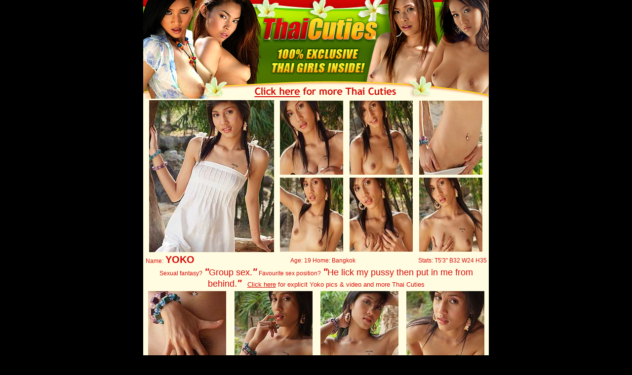

--- FILE ---
content_type: text/html; charset=UTF-8
request_url: http://www.thaicuties.net/nats/070706_yoko_3/1/?nats=MTA1MTYzMjoyOjE,0,0,0,
body_size: 7016
content:
<html>
<head>
<title>Thai Cuties - Yoko - Porn Thai Girls</title>
<meta name="description" content="Yoko Porn Thai Girls">
<link type="text/css" rel="stylesheet" href="/images/styles/1/css.css">
</head>
<body>
<div><table width=700 height=200 cellpadding=0 cellspacing=0 border=0 align=center>
<tr><td bgcolor=#4D7600 colspan=4><img src="/images/styles/1/images/porn_thai_girls_1.jpg" width=700 height=177 alt="Porn Thai girls"></td></tr>
<tr>
<td bgcolor=#FFFCE1><img src="/images/styles/1/images/porn_thai_girls_2.jpg" width=225 height=23 alt="Porn Thai girls"></td>
<td bgcolor=#FFFCE1><a href="http://join.thaicuties.com/track/MTA1MTYzMjoyOjE,0,0,0,/" title="Click here for more Thai Cuties"><img src="/images/styles/1/images/porn_thai_girls_3.gif" width=93 height=23 alt="Porn Thai girls" border=0></a></td>
<td bgcolor=#FFFCE1><img src="/images/styles/1/images/porn_thai_girls_4.gif" width=194 height=23 alt="Porn Thai girls""></td>
<td bgcolor=#FFFCE1><img src="/images/styles/1/images/porn_thai_girls_5.jpg" width=188 height=23 alt="Porn Thai girls"></td>
</tr>
</table></div>
<div><table width=700 bgcolor=#FFFCE1 align=center>
<tr>
<td rowspan=2 align=center><a href="../images/thai_cuties_yoko_set3_01.jpg"><img src="../images/tn_thai_cuties_yoko_set3_01_jpg.jpg" width=253 height=308 class="pic"></a></td>
<td><a href="../images/thai_cuties_yoko_set3_02.jpg"><img src="../images/tn_thai_cuties_yoko_set3_02_jpg.jpg" width=128 height=150 class="pic"></a></td>
<td><a href="../images/thai_cuties_yoko_set3_03.jpg"><img src="../images/tn_thai_cuties_yoko_set3_03_jpg.jpg" width=128 height=150 class="pic"></a></td>
<td><a href="../images/thai_cuties_yoko_set3_04.jpg"><img src="../images/tn_thai_cuties_yoko_set3_04_jpg.jpg" width=128 height=150 class="pic"></a></td>
</tr>
<tr>
<td><a href="../images/thai_cuties_yoko_set3_05.jpg"><img src="../images/tn_thai_cuties_yoko_set3_05_jpg.jpg" width=128 height=150 class="pic"></a></td>
<td><a href="../images/thai_cuties_yoko_set3_06.jpg"><img src="../images/tn_thai_cuties_yoko_set3_06_jpg.jpg" width=128 height=150 class="pic"></a></td>
<td><a href="../images/thai_cuties_yoko_set3_07.jpg"><img src="../images/tn_thai_cuties_yoko_set3_07_jpg.jpg" width=128 height=150 class="pic"></a></td>
</tr>
</table></div>
<div><table width=700 bgcolor=#FFFCE1 cellpadding=1 cellspacing=0 border=0 align=center>
<tr>
<td width=280 rowspan=2 valign=bottom>&nbsp;<span class="stats">Name:</span> <span class="name">YOKO</span></td>
<td width=190 class="stats" align=center valign=bottom>Age: 19 Home: Bangkok</td>
<td width=250  class="stats" align=right valign=bottom>Stats: T5'3" B32 W24 H35&nbsp;</td>
</tr>
<tr><td height=1><img src="../../../images/spacer.gif" height=1></td></tr>
<tr><td colspan=3 align=center><span class="stats">Sexual fantasy?</span> <span class="name"><i>"</i></span><span class="quote">Group sex.</span><span class="name"><i>"</i></span> <span class="stats">Favourite sex position?</span> <span class="name"><i>"</i></span><span class="quote">He lick my pussy then put in me from behind.</span><span class="name"><i>"</i></span> &nbsp; <span class="clickhere"><a href="http://join.thaicuties.com/track/MTA1MTYzMjoyOjE,0,0,0,/" class="clickhere">Click here</a> for explicit Yoko pics & video and more Thai Cuties</span></td></tr>
</table></div>
<div><table width=700 bgcolor=#FFFCE1 align=center>
<tr>
<td width=25% align=center><a href="../images/thai_cuties_yoko_set3_08.jpg"><img src="../images/tn_thai_cuties_yoko_set3_08_jpg.jpg" width=158 height=182 class="pic"></a></td>
<td width=25% align=center><a href="../images/thai_cuties_yoko_set3_09.jpg"><img src="../images/tn_thai_cuties_yoko_set3_09_jpg.jpg" width=158 height=182 class="pic"></a></td>
<td width=25% align=center><a href="../images/thai_cuties_yoko_set3_10.jpg"><img src="../images/tn_thai_cuties_yoko_set3_10_jpg.jpg" width=158 height=182 class="pic"></a></td>
<td width=25% align=center><a href="../images/thai_cuties_yoko_set3_11.jpg"><img src="../images/tn_thai_cuties_yoko_set3_11_jpg.jpg" width=158 height=182 class="pic"></a></td>
</tr>
</table></div>
<div><table width=700 cellspacing=5 bgcolor=#FFFCE2 align=center>
<tr><td align="justify"><span class="quote">Why Thai Cuties?</span> <span class="name">&ldquo;</span><span class="stats">Exotic and explicit Asian babes in hours of high definition video and thousands of high quality pictures. And we're on location with local Thai girls to provide frequent and exclusive updates.</span><span class="name">&rdquo;</span></td></tr>
</table>
<div><table width=700 bgcolor=#FFFCE2 align=center>
<tr>
<td width=25% align=center><a href="../images/thai_cuties_yoko_set3_12.jpg"><img src="../images/tn_thai_cuties_yoko_set3_12_jpg.jpg" width=158 height=182 class="pic"></a></td>
<td width=25% align=center><a href="../images/thai_cuties_yoko_set3_13.jpg"><img src="../images/tn_thai_cuties_yoko_set3_13_jpg.jpg" width=158 height=182 class="pic"></a></td>
<td width=25% align=center><a href="../images/thai_cuties_yoko_set3_14.jpg"><img src="../images/tn_thai_cuties_yoko_set3_14_jpg.jpg" width=158 height=182 class="pic"></a></td>
<td width=25% align=center><a href="../images/thai_cuties_yoko_set3_15.jpg"><img src="../images/tn_thai_cuties_yoko_set3_15_jpg.jpg" width=158 height=182 class="pic"></a></td>
</tr>
</table></div>
<div><table width=700 bgcolor=#FFFCE1 align=center>
<tr><td class="clickhere2" align=center>READY FOR MORE? <a href="http://join.thaicuties.com/track/MTA1MTYzMjoyOjE,0,0,0,/" class="clickhere2">CLICK HERE</a> TO PREVIEW THAI CUTIES NOW</td></tr>
<tr><td class="stats" align=center>&bull; Beautiful Thai girls &bull; Sweet Thai teens &bull; Explicit pictures & high definition movies &bull; Full length Thai DVD's</td></tr>
</table></div>
<div><table width=700 bgcolor=#FFFCE1 class="stats" align=center>
<tr>
<td align=center><img src="/images/styles/1/images/irene_fah.jpg" width=100 height=150 alt="Irene Fah" border=1><br>Irene Fah</td>
<td align=center><img src="/images/styles/1/images/hana.jpg" width=100 height=150 alt="Hana" border=1><br>Hana</td>
<td align=center><img src="/images/styles/1/images/amara.jpg" width=100 height=150 alt="Amara" border=1><br>Amara</td>
<td align=center><img src="/images/styles/1/images/may_supha.jpg" width=100 height=150 alt="May Supha" border=1><br>May Supha</td>
<td align=center><img src="/images/styles/1/images/lin_si_yee.jpg" width=100 height=150 alt="Lin Si Yee" border=1><br>Lin Si Yee</td>
<td align=center><img src="/images/styles/1/images/nancy_ho.jpg" width=100 height=150 alt="Nancy Ho" border=1><br>Nancy Ho</td>
</tr>
</table></div>
<div><table width=700 bgcolor=#FFFCE1 class="copy" align=center>
<tr><td align=center><a href="http://www.thaicuties.com/2257.htm" class="copy" rel="nofollow">18 U.S.C. 2257 Record-Keeping Requirements Compliance statement</a><br>Copyright &copy; 2003-2011 ClickMagicMedia. All rights reserved</td></tr>
</table></div>
</body>
</html>

--- FILE ---
content_type: text/css
request_url: http://www.thaicuties.net/images/styles/1/css.css
body_size: 832
content:
body {margin-top:0px;margin-bottom:0px;background-color:#000000;}
.pic{border:none;border-color:#37472D;border-width:1px;}
.name {font-family: Verdana, Arial, Helvetica, sans-serif;font-size:20px;color:#D60A09;font-weight:bold}
.name_small {font-family: Verdana, Arial, Helvetica, sans-serif;font-size:16px;color:#D60A09;font-weight:bold}
.stats {font-family: Verdana, Arial, Helvetica, sans-serif;font-size:12px;color:#D60A09}
.quote {font-family: Trebuchet MS, Verdana, Arial, Helvetica, sans-serif;font-size:18px;color:#D60A09}
.clickhere {font-family: Verdana, Arial, Helvetica, sans-serif;font-size:13px;color:#D60A09;font-weight:400}
.clickhere2 {font-family: Verdana, Arial, Helvetica, sans-serif;font-size:19px;color:#D60A09;font-weight:600}
.copy {font-family:Arial,Verdana,Helvetica;font-size:10px;color:#D60A09}
